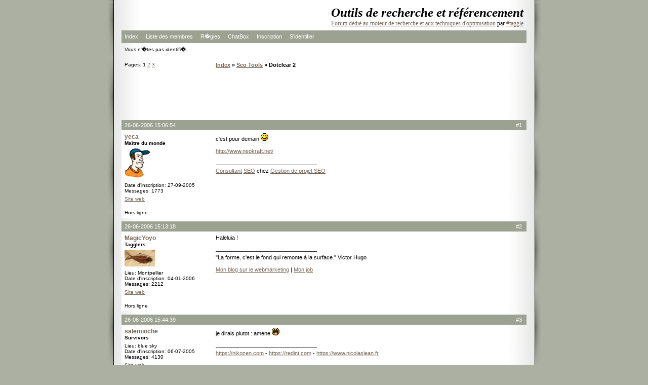

--- FILE ---
content_type: text/html; charset=UTF-8
request_url: https://forum.taggle.org/viewtopic.php?pid=22714
body_size: 4005
content:
<!DOCTYPE html PUBLIC "-//W3C//DTD XHTML 1.0 Strict//EN" "http://www.w3.org/TR/xhtml1/DTD/xhtml1-strict.dtd">

<html xmlns="http://www.w3.org/1999/xhtml" dir="ltr">
<head>
<meta http-equiv="Content-Type" content="text/html; charset=utf-8" />
<title>Outils de recherche et référencement / Dotclear 2</title>
<link rel="stylesheet" type="text/css" href="style/Zoey.css" />
<meta name="verify-v1" content="PLArWPDKY9HpEX5UiDLHSnfU2Ys+K9q5AzBJotFYtTg=" />
<script type="text/javascript">
var gaJsHost = (("https:" == document.location.protocol) ? "https://ssl." : "http://www.");
document.write(unescape("%3Cscript src='" + gaJsHost + "google-analytics.com/ga.js' type='text/javascript'%3E%3C/script%3E"));
</script>
<script type="text/javascript">
var pageTracker = _gat._getTracker("UA-1817576-1");
pageTracker._trackPageview();
</script>
</head>
<body>

<div id="punwrap">
<div id="punviewtopic" class="pun">

<div id="brdheader" class="block">
	<div class="box">
		<div id="brdtitle" class="inbox">
			<h1><span>Outils de recherche et référencement</span></h1>
			<p><span><a href="https://forum.taggle.org">Forum dédié au moteur de recherche et aux techniques d'optimisation</a> par <a href="http://www.taggle.org"> #taggle</a></span></p>
		</div>
		<div id="brdmenu" class="inbox">
			<ul>
				<li id="navindex"><a href="/">Index</a></li>
				<li id="navuserlist"><a href="userlist.php">Liste des membres</a></li>
				<li id="navrules"><a href="misc.php?action=rules">R�gles</a></li>
				<li id="navextra1"><a href="chatbox.php">ChatBox</a></li>
				<li id="navregister"><a href="register.php">Inscription</a></li>
				<li id="navlogin"><a href="login.php">S'identifier</a></li>
			</ul>
		</div>
		<div id="brdwelcome" class="inbox">
			<p>Vous n'�tes pas identifi�.</p>
		</div>
	</div>
</div>



<div class="linkst">
	<div class="inbox">
		<p class="pagelink conl">Pages: <strong>1</strong>&nbsp;<a href="viewtopic.php?id=2119&amp;p=2">2</a>&nbsp;<a href="viewtopic.php?id=2119&amp;p=3">3</a></p>
		<p class="postlink conr">&nbsp;</p>
		<ul><li><a href="/">Index</a></li><li>&nbsp;&raquo;&nbsp;<a href="viewforum.php?id=3">Seo Tools</a></li><li>&nbsp;&raquo;&nbsp;Dotclear 2</li></ul>
		<div class="clearer"></div>
	</div>
</div>


<div style="text-align:center;margin-bottom:5px;">
  <script type="text/javascript"><!--
  google_ad_client = "ca-pub-6303087446128816";
  /* Forum_728 */
  google_ad_slot = "4401277242";
  google_ad_width = 728;
  google_ad_height = 90;
  //-->
  </script>
  <script type="text/javascript" src="https://pagead2.googlesyndication.com/pagead/show_ads.js">
  </script>
</div>
<div id="p22696" class="blockpost rowodd firstpost">
	<h2><span><span class="conr">#1&nbsp;</span><a href="viewtopic.php?pid=22696#p22696">26-06-2006 15:06:54</a></span></h2>
	<div class="box">
		<div class="inbox">
			<div class="postleft">
				<dl>
					<dt><strong><a href="profile.php?id=42">yeca</a></strong></dt>
					<dd class="usertitle"><strong>Maître du monde</strong></dd>
					<dd class="postavatar"><img src="img/avatars/42.gif" width="50" height="60" alt="" /></dd>
					<dd>Date d'inscription: 27-09-2005</dd>
					<dd>Messages: 1773</dd>
					<dd class="usercontacts"><a href="http://www.yeca.ch">Site web</a></dd>
				</dl>
			</div>
			<div class="postright">
				<h3>Dotclear 2</h3>
				<div class="postmsg">
					<p>c'est pour demain <img src="img/smilies/smile.png" width="15" height="15" alt="smile" /><br /><br /><a href="http://www.neokraft.net/" target="_blank">http://www.neokraft.net/</a></p>
				</div>
				<div class="postsignature"><hr /><a href="https://www.yeca.pro" target="_blank">Consultant</a> <a href="https://www.black-hat-seo.fr" target="_blank">SEO</a> chez <a href="https://myseo.coach" target="_blank">Gestion de projet SEO</a></div>
			</div>
			<div class="clearer"></div>
			<div class="postfootleft"><p>Hors ligne</p></div>
			<div class="postfootright"><div>&nbsp;</div></div>
		</div>
	</div>
</div>

<div id="p22698" class="blockpost roweven">
	<h2><span><span class="conr">#2&nbsp;</span><a href="viewtopic.php?pid=22698#p22698">26-06-2006 15:13:18</a></span></h2>
	<div class="box">
		<div class="inbox">
			<div class="postleft">
				<dl>
					<dt><strong><a href="profile.php?id=55">MagicYoyo</a></strong></dt>
					<dd class="usertitle"><strong>Tagglers</strong></dd>
					<dd class="postavatar"><img src="img/avatars/55.jpg" width="60" height="33" alt="" /></dd>
					<dd>Lieu: Montpellier</dd>
					<dd>Date d'inscription: 04-01-2006</dd>
					<dd>Messages: 2212</dd>
					<dd class="usercontacts"><a href="http://www.maestriweb.com/">Site web</a></dd>
				</dl>
			</div>
			<div class="postright">
				<h3> Re: Dotclear 2</h3>
				<div class="postmsg">
					<p>Haleluia !</p>
				</div>
				<div class="postsignature"><hr />&quot;La forme, c'est le fond qui remonte à la surface.&quot; Victor Hugo<br /><br /><a href="http://www.naunaute.com/" target="_blank">Mon blog sur le webmarketing</a> | <a href="https://www.yooda.com/" target="_blank">Mon job</a></div>
			</div>
			<div class="clearer"></div>
			<div class="postfootleft"><p>Hors ligne</p></div>
			<div class="postfootright"><div>&nbsp;</div></div>
		</div>
	</div>
</div>

<div id="p22707" class="blockpost rowodd">
	<h2><span><span class="conr">#3&nbsp;</span><a href="viewtopic.php?pid=22707#p22707">26-06-2006 15:44:39</a></span></h2>
	<div class="box">
		<div class="inbox">
			<div class="postleft">
				<dl>
					<dt><strong><a href="profile.php?id=23">salemioche</a></strong></dt>
					<dd class="usertitle"><strong>Survivors</strong></dd>
					<dd class="postavatar"></dd>
					<dd>Lieu: blue sky</dd>
					<dd>Date d'inscription: 06-07-2005</dd>
					<dd>Messages: 4130</dd>
					<dd class="usercontacts"><a href="http://www.youpee.org/fr.htm">Site web</a></dd>
				</dl>
			</div>
			<div class="postright">
				<h3> Re: Dotclear 2</h3>
				<div class="postmsg">
					<p>je dirais plutot : amène <img src="img/smilies/lol.png" width="15" height="15" alt="lol" /></p>
				</div>
				<div class="postsignature"><hr /><a href="https://nikozen.com" target="_blank">https://nikozen.com</a> - <a href="https://redint.com" target="_blank">https://redint.com</a> - <a href="https://www.nicolasjean.fr" target="_blank">https://www.nicolasjean.fr</a></div>
			</div>
			<div class="clearer"></div>
			<div class="postfootleft"><p>Hors ligne</p></div>
			<div class="postfootright"><div>&nbsp;</div></div>
		</div>
	</div>
</div>

<div id="p22709" class="blockpost roweven">
	<h2><span><span class="conr">#4&nbsp;</span><a href="viewtopic.php?pid=22709#p22709">26-06-2006 16:07:35</a></span></h2>
	<div class="box">
		<div class="inbox">
			<div class="postleft">
				<dl>
					<dt><strong><a href="profile.php?id=42">yeca</a></strong></dt>
					<dd class="usertitle"><strong>Maître du monde</strong></dd>
					<dd class="postavatar"><img src="img/avatars/42.gif" width="50" height="60" alt="" /></dd>
					<dd>Date d'inscription: 27-09-2005</dd>
					<dd>Messages: 1773</dd>
					<dd class="usercontacts"><a href="http://www.yeca.ch">Site web</a></dd>
				</dl>
			</div>
			<div class="postright">
				<h3> Re: Dotclear 2</h3>
				<div class="postmsg">
					<p>un exemple : <a href="http://blog.ludeme.info/post/2006/06/23/first" target="_blank">http://blog.ludeme.info/post/2006/06/23/first</a></p>
				</div>
				<div class="postsignature"><hr /><a href="https://www.yeca.pro" target="_blank">Consultant</a> <a href="https://www.black-hat-seo.fr" target="_blank">SEO</a> chez <a href="https://myseo.coach" target="_blank">Gestion de projet SEO</a></div>
			</div>
			<div class="clearer"></div>
			<div class="postfootleft"><p>Hors ligne</p></div>
			<div class="postfootright"><div>&nbsp;</div></div>
		</div>
	</div>
</div>

<div id="p22710" class="blockpost rowodd">
	<h2><span><span class="conr">#5&nbsp;</span><a href="viewtopic.php?pid=22710#p22710">26-06-2006 16:07:50</a></span></h2>
	<div class="box">
		<div class="inbox">
			<div class="postleft">
				<dl>
					<dt><strong><a href="profile.php?id=15">Marie</a></strong></dt>
					<dd class="usertitle"><strong>Nutella</strong></dd>
					<dd class="postavatar"><img src="img/avatars/15.gif" width="60" height="60" alt="" /></dd>
					<dd>Lieu: Cannes</dd>
					<dd>Date d'inscription: 30-06-2005</dd>
					<dd>Messages: 3505</dd>
					<dd class="usercontacts"><a href="http://www.altiref.com">Site web</a></dd>
				</dl>
			</div>
			<div class="postright">
				<h3> Re: Dotclear 2</h3>
				<div class="postmsg">
					<p>waouh, ça c'est de la nouvelle. Je l'attends depuis un petit moment ce Dotclear 2 <img src="img/smilies/big_smile.png" width="15" height="15" alt="big_smile" /></p>
				</div>
			</div>
			<div class="clearer"></div>
			<div class="postfootleft"><p>Hors ligne</p></div>
			<div class="postfootright"><div>&nbsp;</div></div>
		</div>
	</div>
</div>

<div id="p22711" class="blockpost roweven">
	<h2><span><span class="conr">#6&nbsp;</span><a href="viewtopic.php?pid=22711#p22711">26-06-2006 16:25:10</a></span></h2>
	<div class="box">
		<div class="inbox">
			<div class="postleft">
				<dl>
					<dt><strong><a href="profile.php?id=2">Siddartha</a></strong></dt>
					<dd class="usertitle"><strong>Administrateur</strong></dd>
					<dd class="postavatar"><img src="img/avatars/2.png" width="60" height="60" alt="" /></dd>
					<dd>Lieu: Paris et #66valley &#9788;</dd>
					<dd>Date d'inscription: 20-06-2005</dd>
					<dd>Messages: 2988</dd>
					<dd class="usercontacts"><a href="http://www.taggle.org">Site web</a></dd>
				</dl>
			</div>
			<div class="postright">
				<h3> Re: Dotclear 2</h3>
				<div class="postmsg">
					<p>YEAH !!!! <img src="img/smilies/cool.png" width="15" height="15" alt="cool" /></p>
				</div>
			</div>
			<div class="clearer"></div>
			<div class="postfootleft"><p>Hors ligne</p></div>
			<div class="postfootright"><div>&nbsp;</div></div>
		</div>
	</div>
</div>

<div id="p22713" class="blockpost rowodd">
	<h2><span><span class="conr">#7&nbsp;</span><a href="viewtopic.php?pid=22713#p22713">26-06-2006 16:50:40</a></span></h2>
	<div class="box">
		<div class="inbox">
			<div class="postleft">
				<dl>
					<dt><strong><a href="profile.php?id=23">salemioche</a></strong></dt>
					<dd class="usertitle"><strong>Survivors</strong></dd>
					<dd class="postavatar"></dd>
					<dd>Lieu: blue sky</dd>
					<dd>Date d'inscription: 06-07-2005</dd>
					<dd>Messages: 4130</dd>
					<dd class="usercontacts"><a href="http://www.youpee.org/fr.htm">Site web</a></dd>
				</dl>
			</div>
			<div class="postright">
				<h3> Re: Dotclear 2</h3>
				<div class="postmsg">
					<p>C'est que la beta 1, y a encore un peu de temps avant une jolie 2.0</p>
				</div>
				<div class="postsignature"><hr /><a href="https://nikozen.com" target="_blank">https://nikozen.com</a> - <a href="https://redint.com" target="_blank">https://redint.com</a> - <a href="https://www.nicolasjean.fr" target="_blank">https://www.nicolasjean.fr</a></div>
			</div>
			<div class="clearer"></div>
			<div class="postfootleft"><p>Hors ligne</p></div>
			<div class="postfootright"><div>&nbsp;</div></div>
		</div>
	</div>
</div>

<br />
<b>Deprecated</b>:  preg_replace(): The /e modifier is deprecated, use preg_replace_callback instead in <b>/home/tgarchive/forum/include/parser.php</b> on line <b>313</b><br />
<br />
<b>Deprecated</b>:  preg_replace(): The /e modifier is deprecated, use preg_replace_callback instead in <b>/home/tgarchive/forum/include/parser.php</b> on line <b>414</b><br />
<div id="p22714" class="blockpost roweven">
	<h2><span><span class="conr">#8&nbsp;</span><a href="viewtopic.php?pid=22714#p22714">26-06-2006 16:59:51</a></span></h2>
	<div class="box">
		<div class="inbox">
			<div class="postleft">
				<dl>
					<dt><strong><a href="profile.php?id=55">MagicYoyo</a></strong></dt>
					<dd class="usertitle"><strong>Tagglers</strong></dd>
					<dd class="postavatar"><img src="img/avatars/55.jpg" width="60" height="33" alt="" /></dd>
					<dd>Lieu: Montpellier</dd>
					<dd>Date d'inscription: 04-01-2006</dd>
					<dd>Messages: 2212</dd>
					<dd class="usercontacts"><a href="http://www.maestriweb.com/">Site web</a></dd>
				</dl>
			</div>
			<div class="postright">
				<h3> Re: Dotclear 2</h3>
				<div class="postmsg">
					<blockquote><div class="incqbox"><h4>salemioche a �crit:</h4><p>C'est que la beta 1, y a encore un peu de temps avant une jolie 2.0</p></div></blockquote><p>Apparament, il a releasé une version pour Gandi (en alpha). Ca doit pas être trop mal finalisé quand même.</p>
				</div>
				<div class="postsignature"><hr />&quot;La forme, c'est le fond qui remonte à la surface.&quot; Victor Hugo<br /><br /><a href="http://www.naunaute.com/" target="_blank">Mon blog sur le webmarketing</a> | <a href="https://www.yooda.com/" target="_blank">Mon job</a></div>
			</div>
			<div class="clearer"></div>
			<div class="postfootleft"><p>Hors ligne</p></div>
			<div class="postfootright"><div>&nbsp;</div></div>
		</div>
	</div>
</div>

<div id="p22756" class="blockpost rowodd">
	<h2><span><span class="conr">#9&nbsp;</span><a href="viewtopic.php?pid=22756#p22756">26-06-2006 22:09:29</a></span></h2>
	<div class="box">
		<div class="inbox">
			<div class="postleft">
				<dl>
					<dt><strong><a href="profile.php?id=23">salemioche</a></strong></dt>
					<dd class="usertitle"><strong>Survivors</strong></dd>
					<dd class="postavatar"></dd>
					<dd>Lieu: blue sky</dd>
					<dd>Date d'inscription: 06-07-2005</dd>
					<dd>Messages: 4130</dd>
					<dd class="usercontacts"><a href="http://www.youpee.org/fr.htm">Site web</a></dd>
				</dl>
			</div>
			<div class="postright">
				<h3> Re: Dotclear 2</h3>
				<div class="postmsg">
					<p>En lisant le post, on apprend que gandi est son employeur <img src="img/smilies/lol.png" width="15" height="15" alt="lol" /></p>
				</div>
				<div class="postsignature"><hr /><a href="https://nikozen.com" target="_blank">https://nikozen.com</a> - <a href="https://redint.com" target="_blank">https://redint.com</a> - <a href="https://www.nicolasjean.fr" target="_blank">https://www.nicolasjean.fr</a></div>
			</div>
			<div class="clearer"></div>
			<div class="postfootleft"><p>Hors ligne</p></div>
			<div class="postfootright"><div>&nbsp;</div></div>
		</div>
	</div>
</div>

<div id="p22757" class="blockpost roweven">
	<h2><span><span class="conr">#10&nbsp;</span><a href="viewtopic.php?pid=22757#p22757">26-06-2006 22:17:55</a></span></h2>
	<div class="box">
		<div class="inbox">
			<div class="postleft">
				<dl>
					<dt><strong><a href="profile.php?id=42">yeca</a></strong></dt>
					<dd class="usertitle"><strong>Maître du monde</strong></dd>
					<dd class="postavatar"><img src="img/avatars/42.gif" width="50" height="60" alt="" /></dd>
					<dd>Date d'inscription: 27-09-2005</dd>
					<dd>Messages: 1773</dd>
					<dd class="usercontacts"><a href="http://www.yeca.ch">Site web</a></dd>
				</dl>
			</div>
			<div class="postright">
				<h3> Re: Dotclear 2</h3>
				<div class="postmsg">
					<p>on le savait déjà ça <img src="img/smilies/smile.png" width="15" height="15" alt="smile" /></p>
				</div>
				<div class="postsignature"><hr /><a href="https://www.yeca.pro" target="_blank">Consultant</a> <a href="https://www.black-hat-seo.fr" target="_blank">SEO</a> chez <a href="https://myseo.coach" target="_blank">Gestion de projet SEO</a></div>
			</div>
			<div class="clearer"></div>
			<div class="postfootleft"><p>Hors ligne</p></div>
			<div class="postfootright"><div>&nbsp;</div></div>
		</div>
	</div>
</div>

<div id="p22758" class="blockpost rowodd">
	<h2><span><span class="conr">#11&nbsp;</span><a href="viewtopic.php?pid=22758#p22758">26-06-2006 22:25:50</a></span></h2>
	<div class="box">
		<div class="inbox">
			<div class="postleft">
				<dl>
					<dt><strong><a href="profile.php?id=15">Marie</a></strong></dt>
					<dd class="usertitle"><strong>Nutella</strong></dd>
					<dd class="postavatar"><img src="img/avatars/15.gif" width="60" height="60" alt="" /></dd>
					<dd>Lieu: Cannes</dd>
					<dd>Date d'inscription: 30-06-2005</dd>
					<dd>Messages: 3505</dd>
					<dd class="usercontacts"><a href="http://www.altiref.com">Site web</a></dd>
				</dl>
			</div>
			<div class="postright">
				<h3> Re: Dotclear 2</h3>
				<div class="postmsg">
					<p>Non moi je le savais pas...<br /><br />J'ai peur d'être un peu déçue par dotclear2, depuis le temps que je l'attends... <img src="img/smilies/smile.png" width="15" height="15" alt="smile" /></p>
				</div>
			</div>
			<div class="clearer"></div>
			<div class="postfootleft"><p>Hors ligne</p></div>
			<div class="postfootright"><div>&nbsp;</div></div>
		</div>
	</div>
</div>

<div id="p22784" class="blockpost roweven">
	<h2><span><span class="conr">#12&nbsp;</span><a href="viewtopic.php?pid=22784#p22784">27-06-2006 01:15:48</a></span></h2>
	<div class="box">
		<div class="inbox">
			<div class="postleft">
				<dl>
					<dt><strong><a href="profile.php?id=46">Rottman</a></strong></dt>
					<dd class="usertitle"><strong>Tagglers+</strong></dd>
					<dd class="postavatar"></dd>
					<dd>Date d'inscription: 06-10-2005</dd>
					<dd>Messages: 455</dd>
					<dd class="usercontacts"><a href="http://www.chann.fr/">Site web</a></dd>
				</dl>
			</div>
			<div class="postright">
				<h3> Re: Dotclear 2</h3>
				<div class="postmsg">
					<p>Mouais faut voir ce qu'il y a de plus, si y'a meme pas l'url rewriting de base...... <img src="img/smilies/neutral.png" width="15" height="15" alt="neutral" /></p>
				</div>
			</div>
			<div class="clearer"></div>
			<div class="postfootleft"><p>Hors ligne</p></div>
			<div class="postfootright"><div>&nbsp;</div></div>
		</div>
	</div>
</div>

<div id="p22785" class="blockpost rowodd">
	<h2><span><span class="conr">#13&nbsp;</span><a href="viewtopic.php?pid=22785#p22785">27-06-2006 01:17:24</a></span></h2>
	<div class="box">
		<div class="inbox">
			<div class="postleft">
				<dl>
					<dt><strong><a href="profile.php?id=29">Phobos</a></strong></dt>
					<dd class="usertitle"><strong>'tetine'</strong></dd>
					<dd class="postavatar"><img src="img/avatars/29.png" width="60" height="60" alt="" /></dd>
					<dd>Lieu: Marseille</dd>
					<dd>Date d'inscription: 16-07-2005</dd>
					<dd>Messages: 867</dd>
					<dd class="usercontacts"><a href="http://www.forumfr.com/">Site web</a></dd>
				</dl>
			</div>
			<div class="postright">
				<h3> Re: Dotclear 2</h3>
				<div class="postmsg">
					<p>le multiblog, et on va vite voir fleurir un bon nombre de plateformes nouvelles à mon avis <img src="img/smilies/smile.png" width="15" height="15" alt="smile" /></p>
				</div>
				<div class="postsignature"><hr /><a href="http://www.forumfr.com/" target="_blank">Forum</a> - <a href="http://www.lowl.net" target="_blank">Taggle Boost</a> - <a href="http://www.novetys.com" target="_blank">Novetys</a><br />dispo par mail, me cherchez pas trop sur msn, irc ou Gtalk <img src="img/smilies/wink.png" width="15" height="15" alt="wink" /></div>
			</div>
			<div class="clearer"></div>
			<div class="postfootleft"><p>Hors ligne</p></div>
			<div class="postfootright"><div>&nbsp;</div></div>
		</div>
	</div>
</div>

<div id="p22786" class="blockpost roweven">
	<h2><span><span class="conr">#14&nbsp;</span><a href="viewtopic.php?pid=22786#p22786">27-06-2006 01:20:20</a></span></h2>
	<div class="box">
		<div class="inbox">
			<div class="postleft">
				<dl>
					<dt><strong><a href="profile.php?id=46">Rottman</a></strong></dt>
					<dd class="usertitle"><strong>Tagglers+</strong></dd>
					<dd class="postavatar"></dd>
					<dd>Date d'inscription: 06-10-2005</dd>
					<dd>Messages: 455</dd>
					<dd class="usercontacts"><a href="http://www.chann.fr/">Site web</a></dd>
				</dl>
			</div>
			<div class="postright">
				<h3> Re: Dotclear 2</h3>
				<div class="postmsg">
					<p>Et merde moi qui etait en train de bosser sur ça <img src="img/smilies/roll.png" width="15" height="15" alt="roll" /></p>
				</div>
			</div>
			<div class="clearer"></div>
			<div class="postfootleft"><p>Hors ligne</p></div>
			<div class="postfootright"><div>&nbsp;</div></div>
		</div>
	</div>
</div>

<div id="p22787" class="blockpost rowodd">
	<h2><span><span class="conr">#15&nbsp;</span><a href="viewtopic.php?pid=22787#p22787">27-06-2006 01:28:15</a></span></h2>
	<div class="box">
		<div class="inbox">
			<div class="postleft">
				<dl>
					<dt><strong><a href="profile.php?id=42">yeca</a></strong></dt>
					<dd class="usertitle"><strong>Maître du monde</strong></dd>
					<dd class="postavatar"><img src="img/avatars/42.gif" width="50" height="60" alt="" /></dd>
					<dd>Date d'inscription: 27-09-2005</dd>
					<dd>Messages: 1773</dd>
					<dd class="usercontacts"><a href="http://www.yeca.ch">Site web</a></dd>
				</dl>
			</div>
			<div class="postright">
				<h3> Re: Dotclear 2</h3>
				<div class="postmsg">
					<p>tain, 1h47 ! on est le 27 juin, qu'est ce qu'ils font ? <img src="img/smilies/tongue.png" width="15" height="15" alt="tongue" /></p>
				</div>
				<div class="postsignature"><hr /><a href="https://www.yeca.pro" target="_blank">Consultant</a> <a href="https://www.black-hat-seo.fr" target="_blank">SEO</a> chez <a href="https://myseo.coach" target="_blank">Gestion de projet SEO</a></div>
			</div>
			<div class="clearer"></div>
			<div class="postfootleft"><p>Hors ligne</p></div>
			<div class="postfootright"><div>&nbsp;</div></div>
		</div>
	</div>
</div>

<div class="postlinksb">
	<div class="inbox">
		<p class="postlink conr">&nbsp;</p>
		<p class="pagelink conl">Pages: <strong>1</strong>&nbsp;<a href="viewtopic.php?id=2119&amp;p=2">2</a>&nbsp;<a href="viewtopic.php?id=2119&amp;p=3">3</a></p>
		<ul><li><a href="/">Index</a></li><li>&nbsp;&raquo;&nbsp;<a href="viewforum.php?id=3">Seo Tools</a></li><li>&nbsp;&raquo;&nbsp;Dotclear 2</li></ul>
		<div class="clearer"></div>
	</div>
</div>

<div id="brdfooter" class="block">
	<h2><span>Pied de page des forums</span></h2>
	<div class="box">
		<div class="inbox">

			<div class="conl">
				<form id="qjump" method="get" action="viewforum.php">
					<div><label>Aller �
					<br /><select name="id" onchange="window.location=('viewforum.php?id='+this.options[this.selectedIndex].value)">
						<optgroup label="Public">
							<option value="26">s-e-o</option>
						</optgroup>
						<optgroup label="Knowledge">
							<option value="1">Veille &amp; Archive</option>
							<option value="5">Google</option>
							<option value="6">Autres outils de recherche</option>
						</optgroup>
						<optgroup label="Technix">
							<option value="2">Script &amp; Coding</option>
							<option value="3" selected="selected">Seo Tools</option>
							<option value="4">Configuration avanc�e</option>
						</optgroup>
						<optgroup label="Home sweet home !">
							<option value="14">Pr�sentation</option>
							<option value="9">Id�es &amp; suggestions</option>
					</optgroup>
					</select>
					<input type="submit" value=" Aller " accesskey="g" />
					</label></div>
				</form>
			</div>
			<p class="conr">Propuls&eacute; par <a href="http://www.punbb.org/">PunBB</a><br />&copy; Copyright 2002&#8211;2005 R. Andersson</p>
			<div class="clearer"></div>
		</div>
	</div>
</div>

<div id="brdfooter" class="block">
	<div class="box">
		<div class="inbox">
		<p align="center">
<a href="http://www.webmaster-hub.com">Webmaster Hub</a> - <a href="http://www.seomioche.com">logiciel suivi referencement</a> - <a href="http://www.nikozen.com">Infog�rance Serveur</a>
</div>

		</div>
	</div>
</div>

</div>
</div>

<script defer src="https://static.cloudflareinsights.com/beacon.min.js/vcd15cbe7772f49c399c6a5babf22c1241717689176015" integrity="sha512-ZpsOmlRQV6y907TI0dKBHq9Md29nnaEIPlkf84rnaERnq6zvWvPUqr2ft8M1aS28oN72PdrCzSjY4U6VaAw1EQ==" data-cf-beacon='{"version":"2024.11.0","token":"88cd04e595b84bb784aaa4a181071923","r":1,"server_timing":{"name":{"cfCacheStatus":true,"cfEdge":true,"cfExtPri":true,"cfL4":true,"cfOrigin":true,"cfSpeedBrain":true},"location_startswith":null}}' crossorigin="anonymous"></script>
</body>
</html>


--- FILE ---
content_type: text/html; charset=utf-8
request_url: https://www.google.com/recaptcha/api2/aframe
body_size: 266
content:
<!DOCTYPE HTML><html><head><meta http-equiv="content-type" content="text/html; charset=UTF-8"></head><body><script nonce="PK2ysizD55M2U9tN6fO1fw">/** Anti-fraud and anti-abuse applications only. See google.com/recaptcha */ try{var clients={'sodar':'https://pagead2.googlesyndication.com/pagead/sodar?'};window.addEventListener("message",function(a){try{if(a.source===window.parent){var b=JSON.parse(a.data);var c=clients[b['id']];if(c){var d=document.createElement('img');d.src=c+b['params']+'&rc='+(localStorage.getItem("rc::a")?sessionStorage.getItem("rc::b"):"");window.document.body.appendChild(d);sessionStorage.setItem("rc::e",parseInt(sessionStorage.getItem("rc::e")||0)+1);localStorage.setItem("rc::h",'1769414105544');}}}catch(b){}});window.parent.postMessage("_grecaptcha_ready", "*");}catch(b){}</script></body></html>

--- FILE ---
content_type: text/css
request_url: https://forum.taggle.org/style/Zoey.css
body_size: 1978
content:
/****************************************************************/
/* 1. IMPORTED STYLESHEETS */
/****************************************************************/

/* Import the basic setup styles */
@import url(imports/base.css);
/* Import the colour scheme */
@import url(imports/Zoey_cs.css);


/****************************************************************/
/* 2. TEXT SETTINGS */
/****************************************************************/

/* 2.1 This sets the default Font Group */

.pun, .pun INPUT, .pun SELECT, .pun TEXTAREA, .pun OPTGROUP {
	FONT-FAMILY: Verdana, Arial, Helvetica, sans-serif
}
#idx7 h2 {
  background-color:#784D02;
  font-weight:bold;
}
#idx5 h2, #idx6 h2 {
	background-color:#9F886D;
	font-weight:bold;
}
#idx8 h2 {
	background-color:#E40000;
	font-weight:bold;
}
.pun {FONT-SIZE: 10px}

/* IEWin Font Size only - to allow IEWin to zoom. Do not remove comments \*/
* HTML BODY .pun {FONT-SIZE: 62.5%}
/* End IE Win Font Size */

/* Set font size for tables for IE5 */
* HTML .pun TABLE {FONT-SIZE: 1em}

/* 2.2 Set the font-size for preformatted text i.e in code boxes */

.pun PRE {FONT-FAMILY: monaco, "Bitstream Vera Sans Mono", "Courier New", courier, monospace}

/* 2.3 Font size for board title */

#brdtitle H1 {FONT-SIZE: 2.5em; font-style: italic;}

/* 2.4 Larger text for particular items */

.pun H2, #viewprofile DL, #brdmenu, DIV.postmsg P, DIV.forminfo P, #puninstall DIV.block P, DIV.postsignature,
DIV.linkst LI, P.postlink, DIV.postmsg H4 {FONT-SIZE: 1.1em}

.pun H3, .pun PRE, DIV.postleft DT {FONT-SIZE: 1.2em}

/* 2.5 Font sizes for form elements. */

.pun TEXTAREA, .pun LEGEND, .pun LABEL, .pun INPUT, .pun SELECT, .pun OPTGROUP {FONT-SIZE: 1.1em}
.pun LABEL INPUT, .pun LABEL TEXTAREA, .pun LABEL SELECT, .pun LABEL OPTGROUP {font-size: 1em}

/* 2.6 Bold text */

DIV.postleft DT, DIV.postmsg H4, TD.tcl H3, DIV.forminfo H3, P.postlink, DIV.linkst LI,
.blockmenu LI, #brdtitle H1 {FONT-WEIGHT: bold}

#brdtitle {
	text-align:right;
	font-family: Georgia, serif;
}

#brdtitle p {
	font-size:1.2em	
}
/****************************************************************/
/* 3. LINKS */
/****************************************************************/

/* 3.1 Remove underlining for main menu, post header links, post links and vertical menus */

#brdmenu A:link, #brdmenu A:visited,
.blockpost DT A:link, .blockpost DT A:visited, .blockpost H2 A:link, .blockpost H2 A:visited,
.postlink A:link, .postlink A:visited, .postfootright A:link, .postfootright A:visited, .blockmenu A:link, .blockmenu A:visited
{TEXT-DECORATION: none}

/* 3.2 Underline on hover for links in headers and main menu */

#brdmenu A:hover, .blockpost H2 A:hover {TEXT-DECORATION: underline}

/****************************************************************/
/* 4. BORDER WIDTH AND STYLE */
/****************************************************************/

/* 4.1 By default borders are 1px solid */

.pun BLOCKQUOTE, DIV.codebox, DIV.forminfo, DIV.blockpost LABEL {
	border:1px solid #ABB0A2;
}
DIV.box, .pun TD, .pun TH {}

/* 4.2 Special settings for the board header. */

#brdheader DIV.box {BORDER-TOP-WIDTH: 4px}

/* 4.3 Borders for table cells */

.pun TD, .pun TH {
	BORDER-BOTTOM: none;
	BORDER-RIGHT: none
}

.pun .tcl {BORDER-LEFT: none}

/* 4.4 Special setting for fieldsets to preserve IE defaults */

DIV>FIELDSET {
	BORDER-STYLE: solid;
	BORDER-WIDTH: 1px
}

/* 4.5 Footer and Status settings */

#brdstats, #brdfooter {
	BORDER-TOP-STYLE: solid;
	BORDER-TOP-WIDTH: 2px;
}

/****************************************************************/
/* 5. VERTICAL AND PAGE SPACING */
/****************************************************************/

/* 5.1 Page margins */

HTML, BODY {
	background: #ABB0A2 url(../img/Zoey/Zoey.png) repeat-y center;
	MARGIN: 0; PADDING: 0
}
#punwrap {MARGIN: auto; WIDTH: 800px; margin-top:5px}

/* 5.2 Creates vertical space between main board elements (Margins) */

DIV.blocktable, DIV.block, DIV.blockform, DIV.block2col, #postreview {MARGIN-BOTTOM: 12px}
#punindex DIV.blocktable, DIV.blockpost {MARGIN-BOTTOM: 6px}
DIV.block2col DIV.blockform, DIV.block2col DIV.block {MARGIN-BOTTOM: 0px}

/* 5.3 Remove space above breadcrumbs, postlinks and pagelinks with a negative top margin */

DIV.linkst, DIV.linksb {MARGIN-TOP: -12px}
DIV.postlinksb {MARGIN-TOP: -6px}

/* 5.4 Put a 12px gap above the board information box in index because the category tables only
have a 6px space beneath them */

#brdstats {MARGIN-TOP: 12px}

/****************************************************************/
/* 6. SPACING AROUND CONTENT */
/****************************************************************/

/* 6.1 Default padding for main items */

DIV.block DIV.inbox, DIV.blockmenu DIV.inbox {PADDING: 3px 6px}
.pun P, .pun UL, .pun DL, DIV.blockmenu LI, .pun LABEL, #announce DIV.inbox DIV {PADDING: 3px 0}
.pun H2 {PADDING: 4px 6px}

/* 6.2 Special spacing for various elements */

.pun H1 {PADDING: 3px 0px 0px 0}
#brdtitle P {PADDING-TOP: 0px}
DIV.linkst {PADDING: 8px 6px 3px 6px}
DIV.linksb, DIV.postlinksb {PADDING: 3px 6px 8px 6px}
#brdwelcome, #brdfooter DL A, DIV.blockmenu LI, DIV.rbox INPUT  {LINE-HEIGHT: 1.4em}
#viewprofile DT, #viewprofile DD {PADDING: 0 3px; LINE-HEIGHT: 2em}

/* 6.4 Create some horizontal spacing for various elements */

#brdmenu LI, DIV.rbox INPUT, DIV.blockform P INPUT  {MARGIN-RIGHT: 12px}

/****************************************************************/
/* 7. SPACING FOR TABLES */
/****************************************************************/

.pun TH, .pun TD {PADDING: 4px 6px}
.pun TD P {PADDING: 5px 0 0 0}

/****************************************************************/
/* 8. SPACING FOR POSTS */
/****************************************************************/

/* 8.1 Padding around left and right columns in viewtopic */

DIV.postleft DL, DIV.postright {PADDING: 6px}

/* 8.2 Extra spacing for poster contact details and avatar */

DD.usercontacts, DD.postavatar {MARGIN-TOP: 5px}
DD.postavatar {MARGIN-BOTTOM: 5px}

/* 8.3 Extra top spacing for signatures and edited by */

DIV.postsignature, DIV.postmsg P.postedit {PADDING-TOP: 15px}

/* 8.4 Spacing for code and quote boxes */

DIV.postmsg H4 {MARGIN-BOTTOM: 10px}
.pun BLOCKQUOTE, DIV.codebox {MARGIN: 5px 15px 15px 15px; PADDING: 8px}

/* 8.5 Padding for the action links and online indicator in viewtopic */

DIV.postfootleft P, DIV.postfootright UL, DIV.postfootright DIV {PADDING: 10px 6px 5px 6px}

/* 8.6 This is the input on moderators multi-delete view */

DIV.blockpost INPUT, DIV.blockpost LABEL {
	PADDING: 3px;
	DISPLAY: inline
}

P.multidelete {
	PADDING-TOP: 15px;
	PADDING-BOTTOM: 5px
}

/* 8.7 Make sure paragraphs in posts don't get any padding */

DIV.postmsg P {PADDING: 0}

/****************************************************************/
/* 9. SPECIAL SPACING FOR FORMS */
/****************************************************************/

/* 9.1 Padding around fieldsets */

DIV.blockform FORM, DIV.fakeform {PADDING: 20px 20px 15px 20px}
DIV.inform {PADDING-BOTTOM: 12px}

/* 9.2 Padding inside fieldsets */

.pun FIELDSET {PADDING: 0px 12px 0px 12px}
DIV.infldset {PADDING: 9px 0px 12px 0}
.pun LEGEND {PADDING: 0px 6px}

/* 9.3 The information box at the top of the registration form and elsewhere */

DIV.forminfo {
	MARGIN-BOTTOM: 12px;
	PADDING: 9px 10px
}

/* 9.4 BBCode help links in post forms */

UL.bblinks LI {PADDING-RIGHT: 20px}

UL.bblinks {PADDING-BOTTOM: 10px; PADDING-LEFT: 4px}

/* 9.5 Horizontal positioning for the submit button on forms */

DIV.blockform P INPUT {MARGIN-LEFT: 12px}


